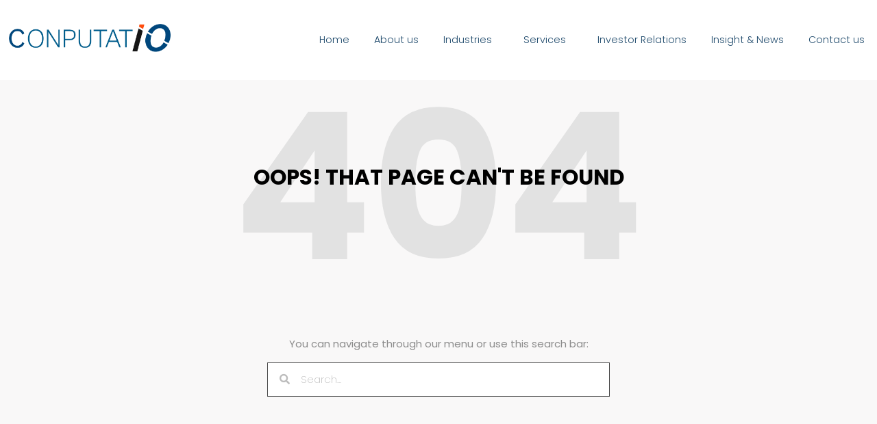

--- FILE ---
content_type: text/html; charset=UTF-8
request_url: https://conputatio.com/100-free-slot-https-lord-of-the-ocean-slot-com-all-slots-machines-having-free-revolves/
body_size: 12734
content:
<!doctype html>
<html lang="pt-BR">
<head>
	<meta charset="UTF-8">
	<meta name="viewport" content="width=device-width, initial-scale=1">
	<link rel="profile" href="https://gmpg.org/xfn/11">
	<title>100 % free Slot https://lord-of-the-ocean-slot.com/all-slots/ machines Having Free Revolves &#8211; Conputatio</title>
<meta name='robots' content='max-image-preview:large' />
<link rel="alternate" type="application/rss+xml" title="Feed para Conputatio &raquo;" href="https://conputatio.com/feed/" />
<link rel="alternate" type="application/rss+xml" title="Feed de comentários para Conputatio &raquo;" href="https://conputatio.com/comments/feed/" />
<link rel="alternate" type="application/rss+xml" title="Feed de comentários para Conputatio &raquo; 100 % free Slot https://lord-of-the-ocean-slot.com/all-slots/ machines Having Free Revolves" href="https://conputatio.com/100-free-slot-https-lord-of-the-ocean-slot-com-all-slots-machines-having-free-revolves/feed/" />
<link rel="alternate" title="oEmbed (JSON)" type="application/json+oembed" href="https://conputatio.com/wp-json/oembed/1.0/embed?url=https%3A%2F%2Fconputatio.com%2F100-free-slot-https-lord-of-the-ocean-slot-com-all-slots-machines-having-free-revolves%2F" />
<link rel="alternate" title="oEmbed (XML)" type="text/xml+oembed" href="https://conputatio.com/wp-json/oembed/1.0/embed?url=https%3A%2F%2Fconputatio.com%2F100-free-slot-https-lord-of-the-ocean-slot-com-all-slots-machines-having-free-revolves%2F&#038;format=xml" />
<style id='wp-img-auto-sizes-contain-inline-css'>
img:is([sizes=auto i],[sizes^="auto," i]){contain-intrinsic-size:3000px 1500px}
/*# sourceURL=wp-img-auto-sizes-contain-inline-css */
</style>
<style id='wp-emoji-styles-inline-css'>

	img.wp-smiley, img.emoji {
		display: inline !important;
		border: none !important;
		box-shadow: none !important;
		height: 1em !important;
		width: 1em !important;
		margin: 0 0.07em !important;
		vertical-align: -0.1em !important;
		background: none !important;
		padding: 0 !important;
	}
/*# sourceURL=wp-emoji-styles-inline-css */
</style>
<link rel='stylesheet' id='wp-block-library-css' href='https://conputatio.com/wp-includes/css/dist/block-library/style.min.css?ver=6.9' media='all' />
<style id='global-styles-inline-css'>
:root{--wp--preset--aspect-ratio--square: 1;--wp--preset--aspect-ratio--4-3: 4/3;--wp--preset--aspect-ratio--3-4: 3/4;--wp--preset--aspect-ratio--3-2: 3/2;--wp--preset--aspect-ratio--2-3: 2/3;--wp--preset--aspect-ratio--16-9: 16/9;--wp--preset--aspect-ratio--9-16: 9/16;--wp--preset--color--black: #000000;--wp--preset--color--cyan-bluish-gray: #abb8c3;--wp--preset--color--white: #ffffff;--wp--preset--color--pale-pink: #f78da7;--wp--preset--color--vivid-red: #cf2e2e;--wp--preset--color--luminous-vivid-orange: #ff6900;--wp--preset--color--luminous-vivid-amber: #fcb900;--wp--preset--color--light-green-cyan: #7bdcb5;--wp--preset--color--vivid-green-cyan: #00d084;--wp--preset--color--pale-cyan-blue: #8ed1fc;--wp--preset--color--vivid-cyan-blue: #0693e3;--wp--preset--color--vivid-purple: #9b51e0;--wp--preset--gradient--vivid-cyan-blue-to-vivid-purple: linear-gradient(135deg,rgb(6,147,227) 0%,rgb(155,81,224) 100%);--wp--preset--gradient--light-green-cyan-to-vivid-green-cyan: linear-gradient(135deg,rgb(122,220,180) 0%,rgb(0,208,130) 100%);--wp--preset--gradient--luminous-vivid-amber-to-luminous-vivid-orange: linear-gradient(135deg,rgb(252,185,0) 0%,rgb(255,105,0) 100%);--wp--preset--gradient--luminous-vivid-orange-to-vivid-red: linear-gradient(135deg,rgb(255,105,0) 0%,rgb(207,46,46) 100%);--wp--preset--gradient--very-light-gray-to-cyan-bluish-gray: linear-gradient(135deg,rgb(238,238,238) 0%,rgb(169,184,195) 100%);--wp--preset--gradient--cool-to-warm-spectrum: linear-gradient(135deg,rgb(74,234,220) 0%,rgb(151,120,209) 20%,rgb(207,42,186) 40%,rgb(238,44,130) 60%,rgb(251,105,98) 80%,rgb(254,248,76) 100%);--wp--preset--gradient--blush-light-purple: linear-gradient(135deg,rgb(255,206,236) 0%,rgb(152,150,240) 100%);--wp--preset--gradient--blush-bordeaux: linear-gradient(135deg,rgb(254,205,165) 0%,rgb(254,45,45) 50%,rgb(107,0,62) 100%);--wp--preset--gradient--luminous-dusk: linear-gradient(135deg,rgb(255,203,112) 0%,rgb(199,81,192) 50%,rgb(65,88,208) 100%);--wp--preset--gradient--pale-ocean: linear-gradient(135deg,rgb(255,245,203) 0%,rgb(182,227,212) 50%,rgb(51,167,181) 100%);--wp--preset--gradient--electric-grass: linear-gradient(135deg,rgb(202,248,128) 0%,rgb(113,206,126) 100%);--wp--preset--gradient--midnight: linear-gradient(135deg,rgb(2,3,129) 0%,rgb(40,116,252) 100%);--wp--preset--font-size--small: 13px;--wp--preset--font-size--medium: 20px;--wp--preset--font-size--large: 36px;--wp--preset--font-size--x-large: 42px;--wp--preset--spacing--20: 0.44rem;--wp--preset--spacing--30: 0.67rem;--wp--preset--spacing--40: 1rem;--wp--preset--spacing--50: 1.5rem;--wp--preset--spacing--60: 2.25rem;--wp--preset--spacing--70: 3.38rem;--wp--preset--spacing--80: 5.06rem;--wp--preset--shadow--natural: 6px 6px 9px rgba(0, 0, 0, 0.2);--wp--preset--shadow--deep: 12px 12px 50px rgba(0, 0, 0, 0.4);--wp--preset--shadow--sharp: 6px 6px 0px rgba(0, 0, 0, 0.2);--wp--preset--shadow--outlined: 6px 6px 0px -3px rgb(255, 255, 255), 6px 6px rgb(0, 0, 0);--wp--preset--shadow--crisp: 6px 6px 0px rgb(0, 0, 0);}:where(.is-layout-flex){gap: 0.5em;}:where(.is-layout-grid){gap: 0.5em;}body .is-layout-flex{display: flex;}.is-layout-flex{flex-wrap: wrap;align-items: center;}.is-layout-flex > :is(*, div){margin: 0;}body .is-layout-grid{display: grid;}.is-layout-grid > :is(*, div){margin: 0;}:where(.wp-block-columns.is-layout-flex){gap: 2em;}:where(.wp-block-columns.is-layout-grid){gap: 2em;}:where(.wp-block-post-template.is-layout-flex){gap: 1.25em;}:where(.wp-block-post-template.is-layout-grid){gap: 1.25em;}.has-black-color{color: var(--wp--preset--color--black) !important;}.has-cyan-bluish-gray-color{color: var(--wp--preset--color--cyan-bluish-gray) !important;}.has-white-color{color: var(--wp--preset--color--white) !important;}.has-pale-pink-color{color: var(--wp--preset--color--pale-pink) !important;}.has-vivid-red-color{color: var(--wp--preset--color--vivid-red) !important;}.has-luminous-vivid-orange-color{color: var(--wp--preset--color--luminous-vivid-orange) !important;}.has-luminous-vivid-amber-color{color: var(--wp--preset--color--luminous-vivid-amber) !important;}.has-light-green-cyan-color{color: var(--wp--preset--color--light-green-cyan) !important;}.has-vivid-green-cyan-color{color: var(--wp--preset--color--vivid-green-cyan) !important;}.has-pale-cyan-blue-color{color: var(--wp--preset--color--pale-cyan-blue) !important;}.has-vivid-cyan-blue-color{color: var(--wp--preset--color--vivid-cyan-blue) !important;}.has-vivid-purple-color{color: var(--wp--preset--color--vivid-purple) !important;}.has-black-background-color{background-color: var(--wp--preset--color--black) !important;}.has-cyan-bluish-gray-background-color{background-color: var(--wp--preset--color--cyan-bluish-gray) !important;}.has-white-background-color{background-color: var(--wp--preset--color--white) !important;}.has-pale-pink-background-color{background-color: var(--wp--preset--color--pale-pink) !important;}.has-vivid-red-background-color{background-color: var(--wp--preset--color--vivid-red) !important;}.has-luminous-vivid-orange-background-color{background-color: var(--wp--preset--color--luminous-vivid-orange) !important;}.has-luminous-vivid-amber-background-color{background-color: var(--wp--preset--color--luminous-vivid-amber) !important;}.has-light-green-cyan-background-color{background-color: var(--wp--preset--color--light-green-cyan) !important;}.has-vivid-green-cyan-background-color{background-color: var(--wp--preset--color--vivid-green-cyan) !important;}.has-pale-cyan-blue-background-color{background-color: var(--wp--preset--color--pale-cyan-blue) !important;}.has-vivid-cyan-blue-background-color{background-color: var(--wp--preset--color--vivid-cyan-blue) !important;}.has-vivid-purple-background-color{background-color: var(--wp--preset--color--vivid-purple) !important;}.has-black-border-color{border-color: var(--wp--preset--color--black) !important;}.has-cyan-bluish-gray-border-color{border-color: var(--wp--preset--color--cyan-bluish-gray) !important;}.has-white-border-color{border-color: var(--wp--preset--color--white) !important;}.has-pale-pink-border-color{border-color: var(--wp--preset--color--pale-pink) !important;}.has-vivid-red-border-color{border-color: var(--wp--preset--color--vivid-red) !important;}.has-luminous-vivid-orange-border-color{border-color: var(--wp--preset--color--luminous-vivid-orange) !important;}.has-luminous-vivid-amber-border-color{border-color: var(--wp--preset--color--luminous-vivid-amber) !important;}.has-light-green-cyan-border-color{border-color: var(--wp--preset--color--light-green-cyan) !important;}.has-vivid-green-cyan-border-color{border-color: var(--wp--preset--color--vivid-green-cyan) !important;}.has-pale-cyan-blue-border-color{border-color: var(--wp--preset--color--pale-cyan-blue) !important;}.has-vivid-cyan-blue-border-color{border-color: var(--wp--preset--color--vivid-cyan-blue) !important;}.has-vivid-purple-border-color{border-color: var(--wp--preset--color--vivid-purple) !important;}.has-vivid-cyan-blue-to-vivid-purple-gradient-background{background: var(--wp--preset--gradient--vivid-cyan-blue-to-vivid-purple) !important;}.has-light-green-cyan-to-vivid-green-cyan-gradient-background{background: var(--wp--preset--gradient--light-green-cyan-to-vivid-green-cyan) !important;}.has-luminous-vivid-amber-to-luminous-vivid-orange-gradient-background{background: var(--wp--preset--gradient--luminous-vivid-amber-to-luminous-vivid-orange) !important;}.has-luminous-vivid-orange-to-vivid-red-gradient-background{background: var(--wp--preset--gradient--luminous-vivid-orange-to-vivid-red) !important;}.has-very-light-gray-to-cyan-bluish-gray-gradient-background{background: var(--wp--preset--gradient--very-light-gray-to-cyan-bluish-gray) !important;}.has-cool-to-warm-spectrum-gradient-background{background: var(--wp--preset--gradient--cool-to-warm-spectrum) !important;}.has-blush-light-purple-gradient-background{background: var(--wp--preset--gradient--blush-light-purple) !important;}.has-blush-bordeaux-gradient-background{background: var(--wp--preset--gradient--blush-bordeaux) !important;}.has-luminous-dusk-gradient-background{background: var(--wp--preset--gradient--luminous-dusk) !important;}.has-pale-ocean-gradient-background{background: var(--wp--preset--gradient--pale-ocean) !important;}.has-electric-grass-gradient-background{background: var(--wp--preset--gradient--electric-grass) !important;}.has-midnight-gradient-background{background: var(--wp--preset--gradient--midnight) !important;}.has-small-font-size{font-size: var(--wp--preset--font-size--small) !important;}.has-medium-font-size{font-size: var(--wp--preset--font-size--medium) !important;}.has-large-font-size{font-size: var(--wp--preset--font-size--large) !important;}.has-x-large-font-size{font-size: var(--wp--preset--font-size--x-large) !important;}
/*# sourceURL=global-styles-inline-css */
</style>

<style id='classic-theme-styles-inline-css'>
/*! This file is auto-generated */
.wp-block-button__link{color:#fff;background-color:#32373c;border-radius:9999px;box-shadow:none;text-decoration:none;padding:calc(.667em + 2px) calc(1.333em + 2px);font-size:1.125em}.wp-block-file__button{background:#32373c;color:#fff;text-decoration:none}
/*# sourceURL=/wp-includes/css/classic-themes.min.css */
</style>
<link rel='stylesheet' id='hello-elementor-css' href='https://conputatio.com/wp-content/themes/hello-elementor/style.min.css?ver=3.1.0' media='all' />
<link rel='stylesheet' id='hello-elementor-theme-style-css' href='https://conputatio.com/wp-content/themes/hello-elementor/theme.min.css?ver=3.1.0' media='all' />
<link rel='stylesheet' id='hello-elementor-header-footer-css' href='https://conputatio.com/wp-content/themes/hello-elementor/header-footer.min.css?ver=3.1.0' media='all' />
<link rel='stylesheet' id='elementor-icons-css' href='https://conputatio.com/wp-content/plugins/elementor/assets/lib/eicons/css/elementor-icons.min.css?ver=5.30.0' media='all' />
<link rel='stylesheet' id='elementor-frontend-css' href='https://conputatio.com/wp-content/plugins/elementor/assets/css/frontend.min.css?ver=3.22.3' media='all' />
<link rel='stylesheet' id='swiper-css' href='https://conputatio.com/wp-content/plugins/elementor/assets/lib/swiper/v8/css/swiper.min.css?ver=8.4.5' media='all' />
<link rel='stylesheet' id='elementor-post-27-css' href='https://conputatio.com/wp-content/uploads/elementor/css/post-27.css?ver=1719942804' media='all' />
<link rel='stylesheet' id='elementor-pro-css' href='https://conputatio.com/wp-content/plugins/elementor-pro/assets/css/frontend.min.css?ver=3.5.0' media='all' />
<link rel='stylesheet' id='elementor-global-css' href='https://conputatio.com/wp-content/uploads/elementor/css/global.css?ver=1719942804' media='all' />
<link rel='stylesheet' id='elementor-post-408-css' href='https://conputatio.com/wp-content/uploads/elementor/css/post-408.css?ver=1719942804' media='all' />
<link rel='stylesheet' id='elementor-post-36-css' href='https://conputatio.com/wp-content/uploads/elementor/css/post-36.css?ver=1719942804' media='all' />
<link rel='stylesheet' id='elementor-post-496-css' href='https://conputatio.com/wp-content/uploads/elementor/css/post-496.css?ver=1719942804' media='all' />
<link rel='stylesheet' id='google-fonts-1-css' href='https://fonts.googleapis.com/css?family=Poppins%3A100%2C100italic%2C200%2C200italic%2C300%2C300italic%2C400%2C400italic%2C500%2C500italic%2C600%2C600italic%2C700%2C700italic%2C800%2C800italic%2C900%2C900italic&#038;display=auto&#038;ver=6.9' media='all' />
<link rel='stylesheet' id='elementor-icons-shared-0-css' href='https://conputatio.com/wp-content/plugins/elementor/assets/lib/font-awesome/css/fontawesome.min.css?ver=5.15.3' media='all' />
<link rel='stylesheet' id='elementor-icons-fa-solid-css' href='https://conputatio.com/wp-content/plugins/elementor/assets/lib/font-awesome/css/solid.min.css?ver=5.15.3' media='all' />
<link rel='stylesheet' id='elementor-icons-fa-regular-css' href='https://conputatio.com/wp-content/plugins/elementor/assets/lib/font-awesome/css/regular.min.css?ver=5.15.3' media='all' />
<link rel="preconnect" href="https://fonts.gstatic.com/" crossorigin><link rel="https://api.w.org/" href="https://conputatio.com/wp-json/" /><link rel="alternate" title="JSON" type="application/json" href="https://conputatio.com/wp-json/wp/v2/posts/4414" /><link rel="EditURI" type="application/rsd+xml" title="RSD" href="https://conputatio.com/xmlrpc.php?rsd" />
<meta name="generator" content="WordPress 6.9" />
<link rel="canonical" href="https://conputatio.com/100-free-slot-https-lord-of-the-ocean-slot-com-all-slots-machines-having-free-revolves/" />
<link rel='shortlink' href='https://conputatio.com/?p=4414' />
<meta name="generator" content="Elementor 3.22.3; features: e_optimized_assets_loading, additional_custom_breakpoints; settings: css_print_method-external, google_font-enabled, font_display-auto">
</head>
<body class="wp-singular post-template-default single single-post postid-4414 single-format-standard wp-theme-hello-elementor elementor-default elementor-kit-27 elementor-page-496">


<a class="skip-link screen-reader-text" href="#content">Ir para o conteúdo</a>

		<div data-elementor-type="header" data-elementor-id="408" class="elementor elementor-408 elementor-location-header">
		<div class="elementor-section-wrap">
					<section class="elementor-section elementor-top-section elementor-element elementor-element-98a8e3d elementor-section-full_width elementor-section-height-default elementor-section-height-default" data-id="98a8e3d" data-element_type="section" data-settings="{&quot;background_background&quot;:&quot;classic&quot;,&quot;sticky&quot;:&quot;top&quot;,&quot;sticky_on&quot;:[&quot;desktop&quot;,&quot;tablet&quot;,&quot;mobile&quot;],&quot;sticky_offset&quot;:0,&quot;sticky_effects_offset&quot;:0}">
						<div class="elementor-container elementor-column-gap-no">
					<div class="elementor-column elementor-col-100 elementor-top-column elementor-element elementor-element-84b2b32" data-id="84b2b32" data-element_type="column">
			<div class="elementor-widget-wrap elementor-element-populated">
						<section class="elementor-section elementor-inner-section elementor-element elementor-element-202fb47 elementor-section-boxed elementor-section-height-default elementor-section-height-default" data-id="202fb47" data-element_type="section">
						<div class="elementor-container elementor-column-gap-default">
					<div class="elementor-column elementor-col-50 elementor-inner-column elementor-element elementor-element-85e7d04" data-id="85e7d04" data-element_type="column">
			<div class="elementor-widget-wrap elementor-element-populated">
						<div class="elementor-element elementor-element-d95e9cf elementor-widget elementor-widget-image" data-id="d95e9cf" data-element_type="widget" data-widget_type="image.default">
				<div class="elementor-widget-container">
													<img fetchpriority="high" width="1616" height="278" src="https://conputatio.com/wp-content/uploads/2021/03/logo_conputatio.png" class="attachment-full size-full wp-image-33" alt="" />													</div>
				</div>
					</div>
		</div>
				<div class="elementor-column elementor-col-50 elementor-inner-column elementor-element elementor-element-7701ea5" data-id="7701ea5" data-element_type="column">
			<div class="elementor-widget-wrap elementor-element-populated">
						<div class="elementor-element elementor-element-04ff195 elementor-nav-menu__align-right elementor-nav-menu--dropdown-tablet elementor-nav-menu__text-align-aside elementor-nav-menu--toggle elementor-nav-menu--burger elementor-widget elementor-widget-nav-menu" data-id="04ff195" data-element_type="widget" data-settings="{&quot;submenu_icon&quot;:{&quot;value&quot;:&quot;&lt;i class=\&quot;\&quot;&gt;&lt;\/i&gt;&quot;,&quot;library&quot;:&quot;&quot;},&quot;layout&quot;:&quot;horizontal&quot;,&quot;toggle&quot;:&quot;burger&quot;}" data-widget_type="nav-menu.default">
				<div class="elementor-widget-container">
						<nav migration_allowed="1" migrated="0" role="navigation" class="elementor-nav-menu--main elementor-nav-menu__container elementor-nav-menu--layout-horizontal e--pointer-underline e--animation-grow">
				<ul id="menu-1-04ff195" class="elementor-nav-menu"><li class="menu-item menu-item-type-post_type menu-item-object-page menu-item-home menu-item-21"><a href="https://conputatio.com/" class="elementor-item">Home</a></li>
<li class="menu-item menu-item-type-post_type menu-item-object-page menu-item-26"><a href="https://conputatio.com/about-us/" class="elementor-item">About us</a></li>
<li class="menu-item menu-item-type-custom menu-item-object-custom menu-item-has-children menu-item-712"><a href="#" class="elementor-item elementor-item-anchor">Industries</a>
<ul class="sub-menu elementor-nav-menu--dropdown">
	<li class="menu-item menu-item-type-post_type menu-item-object-page menu-item-116"><a href="https://conputatio.com/aerospace-defense/" class="elementor-sub-item">Aerospace &#038; defense</a></li>
	<li class="menu-item menu-item-type-post_type menu-item-object-page menu-item-117"><a href="https://conputatio.com/automotive/" class="elementor-sub-item">Automotive</a></li>
	<li class="menu-item menu-item-type-post_type menu-item-object-page menu-item-118"><a href="https://conputatio.com/banking-capital-markets/" class="elementor-sub-item">Banking &#038; Capital Markets</a></li>
	<li class="menu-item menu-item-type-post_type menu-item-object-page menu-item-119"><a href="https://conputatio.com/chemicals/" class="elementor-sub-item">Chemicals</a></li>
	<li class="menu-item menu-item-type-post_type menu-item-object-page menu-item-120"><a href="https://conputatio.com/consumer-products/" class="elementor-sub-item">Consumer Products</a></li>
	<li class="menu-item menu-item-type-post_type menu-item-object-page menu-item-121"><a href="https://conputatio.com/distribution/" class="elementor-sub-item">Distribution</a></li>
	<li class="menu-item menu-item-type-post_type menu-item-object-page menu-item-122"><a href="https://conputatio.com/education/" class="elementor-sub-item">Education</a></li>
	<li class="menu-item menu-item-type-post_type menu-item-object-page menu-item-123"><a href="https://conputatio.com/eletronic-high-tech/" class="elementor-sub-item">Eletronic &#038; High-tech</a></li>
	<li class="menu-item menu-item-type-post_type menu-item-object-page menu-item-124"><a href="https://conputatio.com/government-public-sector/" class="elementor-sub-item">Government &#038; Public Sector</a></li>
	<li class="menu-item menu-item-type-post_type menu-item-object-page menu-item-125"><a href="https://conputatio.com/healthcare-life-science/" class="elementor-sub-item">Healthcare &#038; Life Science</a></li>
	<li class="menu-item menu-item-type-post_type menu-item-object-page menu-item-126"><a href="https://conputatio.com/insurance/" class="elementor-sub-item">Insurance</a></li>
	<li class="menu-item menu-item-type-post_type menu-item-object-page menu-item-127"><a href="https://conputatio.com/logistic-transport/" class="elementor-sub-item">Logistic &#038; Transport</a></li>
	<li class="menu-item menu-item-type-post_type menu-item-object-page menu-item-128"><a href="https://conputatio.com/manufacturing-industrial-products/" class="elementor-sub-item">Manufacturing &#038; Industrial Products</a></li>
	<li class="menu-item menu-item-type-post_type menu-item-object-page menu-item-129"><a href="https://conputatio.com/media-entertainment/" class="elementor-sub-item">Media &#038; Entertainment</a></li>
	<li class="menu-item menu-item-type-post_type menu-item-object-page menu-item-130"><a href="https://conputatio.com/natural-resources/" class="elementor-sub-item">Natural Resources</a></li>
	<li class="menu-item menu-item-type-post_type menu-item-object-page menu-item-131"><a href="https://conputatio.com/retail/" class="elementor-sub-item">Retail</a></li>
	<li class="menu-item menu-item-type-post_type menu-item-object-page menu-item-132"><a href="https://conputatio.com/telecoms/" class="elementor-sub-item">Telecoms</a></li>
	<li class="menu-item menu-item-type-post_type menu-item-object-page menu-item-133"><a href="https://conputatio.com/travel-hospital/" class="elementor-sub-item">Travel &#038; Hospitality</a></li>
	<li class="menu-item menu-item-type-post_type menu-item-object-page menu-item-134"><a href="https://conputatio.com/utilities/" class="elementor-sub-item">Utilities</a></li>
</ul>
</li>
<li class="menu-item menu-item-type-custom menu-item-object-custom menu-item-has-children menu-item-713"><a href="#" class="elementor-item elementor-item-anchor">Services</a>
<ul class="sub-menu elementor-nav-menu--dropdown">
	<li class="menu-item menu-item-type-post_type menu-item-object-page menu-item-107"><a href="https://conputatio.com/applied-innovation/" class="elementor-sub-item">Applied Innovation</a></li>
	<li class="menu-item menu-item-type-post_type menu-item-object-page menu-item-108"><a href="https://conputatio.com/artificial-intelligence/" class="elementor-sub-item">Artificial Intelligence</a></li>
	<li class="menu-item menu-item-type-post_type menu-item-object-page menu-item-109"><a href="https://conputatio.com/business-operation/" class="elementor-sub-item">Business Operation</a></li>
	<li class="menu-item menu-item-type-post_type menu-item-object-page menu-item-110"><a href="https://conputatio.com/cloud-services/" class="elementor-sub-item">Cloud Services</a></li>
	<li class="menu-item menu-item-type-post_type menu-item-object-page menu-item-111"><a href="https://conputatio.com/cybersecurity/" class="elementor-sub-item">Cybersecurity</a></li>
	<li class="menu-item menu-item-type-post_type menu-item-object-page menu-item-112"><a href="https://conputatio.com/digital-service/" class="elementor-sub-item">Digital Service</a></li>
	<li class="menu-item menu-item-type-post_type menu-item-object-page menu-item-114"><a href="https://conputatio.com/technology-solutions/" class="elementor-sub-item">Technology Solutions</a></li>
	<li class="menu-item menu-item-type-post_type menu-item-object-page menu-item-115"><a href="https://conputatio.com/transformation-innovation/" class="elementor-sub-item">Transformation &#038; Innovation</a></li>
</ul>
</li>
<li class="menu-item menu-item-type-post_type menu-item-object-page menu-item-746"><a href="https://conputatio.com/investor-relations/" class="elementor-item">Investor Relations</a></li>
<li class="menu-item menu-item-type-post_type menu-item-object-page menu-item-23"><a href="https://conputatio.com/insight-news/" class="elementor-item">Insight &#038; News</a></li>
<li class="menu-item menu-item-type-post_type menu-item-object-page menu-item-22"><a href="https://conputatio.com/contact-us/" class="elementor-item">Contact us</a></li>
</ul>			</nav>
					<div class="elementor-menu-toggle" role="button" tabindex="0" aria-label="Menu Toggle" aria-expanded="false">
			<i aria-hidden="true" role="presentation" class="eicon-menu-bar"></i>			<span class="elementor-screen-only">Menu</span>
		</div>
			<nav class="elementor-nav-menu--dropdown elementor-nav-menu__container" role="navigation" aria-hidden="true">
				<ul id="menu-2-04ff195" class="elementor-nav-menu"><li class="menu-item menu-item-type-post_type menu-item-object-page menu-item-home menu-item-21"><a href="https://conputatio.com/" class="elementor-item" tabindex="-1">Home</a></li>
<li class="menu-item menu-item-type-post_type menu-item-object-page menu-item-26"><a href="https://conputatio.com/about-us/" class="elementor-item" tabindex="-1">About us</a></li>
<li class="menu-item menu-item-type-custom menu-item-object-custom menu-item-has-children menu-item-712"><a href="#" class="elementor-item elementor-item-anchor" tabindex="-1">Industries</a>
<ul class="sub-menu elementor-nav-menu--dropdown">
	<li class="menu-item menu-item-type-post_type menu-item-object-page menu-item-116"><a href="https://conputatio.com/aerospace-defense/" class="elementor-sub-item" tabindex="-1">Aerospace &#038; defense</a></li>
	<li class="menu-item menu-item-type-post_type menu-item-object-page menu-item-117"><a href="https://conputatio.com/automotive/" class="elementor-sub-item" tabindex="-1">Automotive</a></li>
	<li class="menu-item menu-item-type-post_type menu-item-object-page menu-item-118"><a href="https://conputatio.com/banking-capital-markets/" class="elementor-sub-item" tabindex="-1">Banking &#038; Capital Markets</a></li>
	<li class="menu-item menu-item-type-post_type menu-item-object-page menu-item-119"><a href="https://conputatio.com/chemicals/" class="elementor-sub-item" tabindex="-1">Chemicals</a></li>
	<li class="menu-item menu-item-type-post_type menu-item-object-page menu-item-120"><a href="https://conputatio.com/consumer-products/" class="elementor-sub-item" tabindex="-1">Consumer Products</a></li>
	<li class="menu-item menu-item-type-post_type menu-item-object-page menu-item-121"><a href="https://conputatio.com/distribution/" class="elementor-sub-item" tabindex="-1">Distribution</a></li>
	<li class="menu-item menu-item-type-post_type menu-item-object-page menu-item-122"><a href="https://conputatio.com/education/" class="elementor-sub-item" tabindex="-1">Education</a></li>
	<li class="menu-item menu-item-type-post_type menu-item-object-page menu-item-123"><a href="https://conputatio.com/eletronic-high-tech/" class="elementor-sub-item" tabindex="-1">Eletronic &#038; High-tech</a></li>
	<li class="menu-item menu-item-type-post_type menu-item-object-page menu-item-124"><a href="https://conputatio.com/government-public-sector/" class="elementor-sub-item" tabindex="-1">Government &#038; Public Sector</a></li>
	<li class="menu-item menu-item-type-post_type menu-item-object-page menu-item-125"><a href="https://conputatio.com/healthcare-life-science/" class="elementor-sub-item" tabindex="-1">Healthcare &#038; Life Science</a></li>
	<li class="menu-item menu-item-type-post_type menu-item-object-page menu-item-126"><a href="https://conputatio.com/insurance/" class="elementor-sub-item" tabindex="-1">Insurance</a></li>
	<li class="menu-item menu-item-type-post_type menu-item-object-page menu-item-127"><a href="https://conputatio.com/logistic-transport/" class="elementor-sub-item" tabindex="-1">Logistic &#038; Transport</a></li>
	<li class="menu-item menu-item-type-post_type menu-item-object-page menu-item-128"><a href="https://conputatio.com/manufacturing-industrial-products/" class="elementor-sub-item" tabindex="-1">Manufacturing &#038; Industrial Products</a></li>
	<li class="menu-item menu-item-type-post_type menu-item-object-page menu-item-129"><a href="https://conputatio.com/media-entertainment/" class="elementor-sub-item" tabindex="-1">Media &#038; Entertainment</a></li>
	<li class="menu-item menu-item-type-post_type menu-item-object-page menu-item-130"><a href="https://conputatio.com/natural-resources/" class="elementor-sub-item" tabindex="-1">Natural Resources</a></li>
	<li class="menu-item menu-item-type-post_type menu-item-object-page menu-item-131"><a href="https://conputatio.com/retail/" class="elementor-sub-item" tabindex="-1">Retail</a></li>
	<li class="menu-item menu-item-type-post_type menu-item-object-page menu-item-132"><a href="https://conputatio.com/telecoms/" class="elementor-sub-item" tabindex="-1">Telecoms</a></li>
	<li class="menu-item menu-item-type-post_type menu-item-object-page menu-item-133"><a href="https://conputatio.com/travel-hospital/" class="elementor-sub-item" tabindex="-1">Travel &#038; Hospitality</a></li>
	<li class="menu-item menu-item-type-post_type menu-item-object-page menu-item-134"><a href="https://conputatio.com/utilities/" class="elementor-sub-item" tabindex="-1">Utilities</a></li>
</ul>
</li>
<li class="menu-item menu-item-type-custom menu-item-object-custom menu-item-has-children menu-item-713"><a href="#" class="elementor-item elementor-item-anchor" tabindex="-1">Services</a>
<ul class="sub-menu elementor-nav-menu--dropdown">
	<li class="menu-item menu-item-type-post_type menu-item-object-page menu-item-107"><a href="https://conputatio.com/applied-innovation/" class="elementor-sub-item" tabindex="-1">Applied Innovation</a></li>
	<li class="menu-item menu-item-type-post_type menu-item-object-page menu-item-108"><a href="https://conputatio.com/artificial-intelligence/" class="elementor-sub-item" tabindex="-1">Artificial Intelligence</a></li>
	<li class="menu-item menu-item-type-post_type menu-item-object-page menu-item-109"><a href="https://conputatio.com/business-operation/" class="elementor-sub-item" tabindex="-1">Business Operation</a></li>
	<li class="menu-item menu-item-type-post_type menu-item-object-page menu-item-110"><a href="https://conputatio.com/cloud-services/" class="elementor-sub-item" tabindex="-1">Cloud Services</a></li>
	<li class="menu-item menu-item-type-post_type menu-item-object-page menu-item-111"><a href="https://conputatio.com/cybersecurity/" class="elementor-sub-item" tabindex="-1">Cybersecurity</a></li>
	<li class="menu-item menu-item-type-post_type menu-item-object-page menu-item-112"><a href="https://conputatio.com/digital-service/" class="elementor-sub-item" tabindex="-1">Digital Service</a></li>
	<li class="menu-item menu-item-type-post_type menu-item-object-page menu-item-114"><a href="https://conputatio.com/technology-solutions/" class="elementor-sub-item" tabindex="-1">Technology Solutions</a></li>
	<li class="menu-item menu-item-type-post_type menu-item-object-page menu-item-115"><a href="https://conputatio.com/transformation-innovation/" class="elementor-sub-item" tabindex="-1">Transformation &#038; Innovation</a></li>
</ul>
</li>
<li class="menu-item menu-item-type-post_type menu-item-object-page menu-item-746"><a href="https://conputatio.com/investor-relations/" class="elementor-item" tabindex="-1">Investor Relations</a></li>
<li class="menu-item menu-item-type-post_type menu-item-object-page menu-item-23"><a href="https://conputatio.com/insight-news/" class="elementor-item" tabindex="-1">Insight &#038; News</a></li>
<li class="menu-item menu-item-type-post_type menu-item-object-page menu-item-22"><a href="https://conputatio.com/contact-us/" class="elementor-item" tabindex="-1">Contact us</a></li>
</ul>			</nav>
				</div>
				</div>
					</div>
		</div>
					</div>
		</section>
					</div>
		</div>
					</div>
		</section>
				</div>
		</div>
				<div data-elementor-type="error-404" data-elementor-id="496" class="elementor elementor-496 elementor-location-single post-4414 post type-post status-publish format-standard hentry category-sem-categoria">
		<div class="elementor-section-wrap">
					<section class="elementor-section elementor-top-section elementor-element elementor-element-86292b5 elementor-section-content-middle elementor-section-height-min-height elementor-section-boxed elementor-section-height-default elementor-section-items-middle" data-id="86292b5" data-element_type="section" data-settings="{&quot;background_background&quot;:&quot;classic&quot;}">
						<div class="elementor-container elementor-column-gap-default">
					<div class="elementor-column elementor-col-100 elementor-top-column elementor-element elementor-element-6eab5c8" data-id="6eab5c8" data-element_type="column">
			<div class="elementor-widget-wrap elementor-element-populated">
						<div class="elementor-element elementor-element-376c69e5 elementor-widget elementor-widget-heading" data-id="376c69e5" data-element_type="widget" data-widget_type="heading.default">
				<div class="elementor-widget-container">
			<p class="elementor-heading-title elementor-size-default">404</p>		</div>
				</div>
				<div class="elementor-element elementor-element-684be883 elementor-widget elementor-widget-heading" data-id="684be883" data-element_type="widget" data-widget_type="heading.default">
				<div class="elementor-widget-container">
			<h3 class="elementor-heading-title elementor-size-default">Oops! That page can't be found</h3>		</div>
				</div>
				<div class="elementor-element elementor-element-1691ec17 elementor-widget elementor-widget-heading" data-id="1691ec17" data-element_type="widget" data-widget_type="heading.default">
				<div class="elementor-widget-container">
			<p class="elementor-heading-title elementor-size-default">You can navigate through our menu or use this search bar:</p>		</div>
				</div>
				<div class="elementor-element elementor-element-48750782 elementor-search-form--skin-minimal elementor-widget elementor-widget-search-form" data-id="48750782" data-element_type="widget" data-settings="{&quot;skin&quot;:&quot;minimal&quot;}" data-widget_type="search-form.default">
				<div class="elementor-widget-container">
					<form class="elementor-search-form" role="search" action="https://conputatio.com" method="get">
									<div class="elementor-search-form__container">
									<div class="elementor-search-form__icon">
						<i aria-hidden="true" class="fas fa-search"></i>						<span class="elementor-screen-only">Search</span>
					</div>
								<input placeholder="Search..." class="elementor-search-form__input" type="search" name="s" title="Search" value="">
															</div>
		</form>
				</div>
				</div>
					</div>
		</div>
					</div>
		</section>
				</div>
		</div>
				<div data-elementor-type="footer" data-elementor-id="36" class="elementor elementor-36 elementor-location-footer">
		<div class="elementor-section-wrap">
					<section class="elementor-section elementor-top-section elementor-element elementor-element-4b935c5 elementor-section-full_width elementor-section-height-default elementor-section-height-default" data-id="4b935c5" data-element_type="section" data-settings="{&quot;background_background&quot;:&quot;classic&quot;}">
						<div class="elementor-container elementor-column-gap-no">
					<div class="elementor-column elementor-col-100 elementor-top-column elementor-element elementor-element-2e585e0" data-id="2e585e0" data-element_type="column">
			<div class="elementor-widget-wrap elementor-element-populated">
						<section class="elementor-section elementor-inner-section elementor-element elementor-element-6ebc297 elementor-section-boxed elementor-section-height-default elementor-section-height-default" data-id="6ebc297" data-element_type="section">
						<div class="elementor-container elementor-column-gap-default">
					<div class="elementor-column elementor-col-33 elementor-inner-column elementor-element elementor-element-32d72ba" data-id="32d72ba" data-element_type="column" data-settings="{&quot;background_background&quot;:&quot;classic&quot;}">
			<div class="elementor-widget-wrap elementor-element-populated">
						<div class="elementor-element elementor-element-434ebab elementor-widget elementor-widget-heading" data-id="434ebab" data-element_type="widget" data-widget_type="heading.default">
				<div class="elementor-widget-container">
			<h2 class="elementor-heading-title elementor-size-default">About us</h2>		</div>
				</div>
				<div class="elementor-element elementor-element-f726fc5 elementor-widget elementor-widget-text-editor" data-id="f726fc5" data-element_type="widget" data-widget_type="text-editor.default">
				<div class="elementor-widget-container">
							<p>Conputatio is a next-generation global technology company that helps enterprises reimagine their businesses for the digital age. Our technology products and services are built on four decades of innovation, with a world-renowned management philosophy, a strong culture of invention and risk-taking, and a relentless focus on customer relationships.</p>						</div>
				</div>
					</div>
		</div>
				<div class="elementor-column elementor-col-33 elementor-inner-column elementor-element elementor-element-c715e52" data-id="c715e52" data-element_type="column">
			<div class="elementor-widget-wrap elementor-element-populated">
						<div class="elementor-element elementor-element-7d768c8 elementor-widget elementor-widget-heading" data-id="7d768c8" data-element_type="widget" data-widget_type="heading.default">
				<div class="elementor-widget-container">
			<h2 class="elementor-heading-title elementor-size-default">Services</h2>		</div>
				</div>
				<div class="elementor-element elementor-element-a2494f4 elementor-nav-menu__align-left elementor-nav-menu--dropdown-tablet elementor-nav-menu__text-align-aside elementor-nav-menu--toggle elementor-nav-menu--burger elementor-widget elementor-widget-nav-menu" data-id="a2494f4" data-element_type="widget" data-settings="{&quot;layout&quot;:&quot;vertical&quot;,&quot;submenu_icon&quot;:{&quot;value&quot;:&quot;&lt;i class=\&quot;\&quot;&gt;&lt;\/i&gt;&quot;,&quot;library&quot;:&quot;&quot;},&quot;toggle&quot;:&quot;burger&quot;}" data-widget_type="nav-menu.default">
				<div class="elementor-widget-container">
						<nav migration_allowed="1" migrated="0" role="navigation" class="elementor-nav-menu--main elementor-nav-menu__container elementor-nav-menu--layout-vertical e--pointer-underline e--animation-fade">
				<ul id="menu-1-a2494f4" class="elementor-nav-menu sm-vertical"><li class="menu-item menu-item-type-post_type menu-item-object-page menu-item-135"><a href="https://conputatio.com/applied-innovation/" class="elementor-item">Applied Innovation</a></li>
<li class="menu-item menu-item-type-post_type menu-item-object-page menu-item-136"><a href="https://conputatio.com/artificial-intelligence/" class="elementor-item">Artificial Intelligence</a></li>
<li class="menu-item menu-item-type-post_type menu-item-object-page menu-item-137"><a href="https://conputatio.com/business-operation/" class="elementor-item">Business Operation</a></li>
<li class="menu-item menu-item-type-post_type menu-item-object-page menu-item-138"><a href="https://conputatio.com/cloud-services/" class="elementor-item">Cloud Services</a></li>
<li class="menu-item menu-item-type-post_type menu-item-object-page menu-item-139"><a href="https://conputatio.com/cybersecurity/" class="elementor-item">Cybersecurity</a></li>
<li class="menu-item menu-item-type-post_type menu-item-object-page menu-item-140"><a href="https://conputatio.com/digital-service/" class="elementor-item">Digital Service</a></li>
<li class="menu-item menu-item-type-post_type menu-item-object-page menu-item-142"><a href="https://conputatio.com/technology-solutions/" class="elementor-item">Technology Solutions</a></li>
<li class="menu-item menu-item-type-post_type menu-item-object-page menu-item-143"><a href="https://conputatio.com/transformation-innovation/" class="elementor-item">Transformation &#038; Innovation</a></li>
</ul>			</nav>
					<div class="elementor-menu-toggle" role="button" tabindex="0" aria-label="Menu Toggle" aria-expanded="false">
			<i aria-hidden="true" role="presentation" class="eicon-menu-bar"></i>			<span class="elementor-screen-only">Menu</span>
		</div>
			<nav class="elementor-nav-menu--dropdown elementor-nav-menu__container" role="navigation" aria-hidden="true">
				<ul id="menu-2-a2494f4" class="elementor-nav-menu sm-vertical"><li class="menu-item menu-item-type-post_type menu-item-object-page menu-item-135"><a href="https://conputatio.com/applied-innovation/" class="elementor-item" tabindex="-1">Applied Innovation</a></li>
<li class="menu-item menu-item-type-post_type menu-item-object-page menu-item-136"><a href="https://conputatio.com/artificial-intelligence/" class="elementor-item" tabindex="-1">Artificial Intelligence</a></li>
<li class="menu-item menu-item-type-post_type menu-item-object-page menu-item-137"><a href="https://conputatio.com/business-operation/" class="elementor-item" tabindex="-1">Business Operation</a></li>
<li class="menu-item menu-item-type-post_type menu-item-object-page menu-item-138"><a href="https://conputatio.com/cloud-services/" class="elementor-item" tabindex="-1">Cloud Services</a></li>
<li class="menu-item menu-item-type-post_type menu-item-object-page menu-item-139"><a href="https://conputatio.com/cybersecurity/" class="elementor-item" tabindex="-1">Cybersecurity</a></li>
<li class="menu-item menu-item-type-post_type menu-item-object-page menu-item-140"><a href="https://conputatio.com/digital-service/" class="elementor-item" tabindex="-1">Digital Service</a></li>
<li class="menu-item menu-item-type-post_type menu-item-object-page menu-item-142"><a href="https://conputatio.com/technology-solutions/" class="elementor-item" tabindex="-1">Technology Solutions</a></li>
<li class="menu-item menu-item-type-post_type menu-item-object-page menu-item-143"><a href="https://conputatio.com/transformation-innovation/" class="elementor-item" tabindex="-1">Transformation &#038; Innovation</a></li>
</ul>			</nav>
				</div>
				</div>
					</div>
		</div>
				<div class="elementor-column elementor-col-33 elementor-inner-column elementor-element elementor-element-a77f88d" data-id="a77f88d" data-element_type="column">
			<div class="elementor-widget-wrap elementor-element-populated">
						<div class="elementor-element elementor-element-adb9313 elementor-widget elementor-widget-heading" data-id="adb9313" data-element_type="widget" data-widget_type="heading.default">
				<div class="elementor-widget-container">
			<h2 class="elementor-heading-title elementor-size-default">Contact us</h2>		</div>
				</div>
				<div class="elementor-element elementor-element-1802eaa elementor-widget elementor-widget-text-editor" data-id="1802eaa" data-element_type="widget" data-widget_type="text-editor.default">
				<div class="elementor-widget-container">
							<p>Thank you for your interest in Conputatio. <br />Send your enquiry, we will answer as soon as possible.</p>						</div>
				</div>
				<div class="elementor-element elementor-element-5c92eb5 elementor-icon-list--layout-traditional elementor-list-item-link-full_width elementor-widget elementor-widget-icon-list" data-id="5c92eb5" data-element_type="widget" data-widget_type="icon-list.default">
				<div class="elementor-widget-container">
					<ul class="elementor-icon-list-items">
							<li class="elementor-icon-list-item">
											<span class="elementor-icon-list-icon">
							<i aria-hidden="true" class="fas fa-location-arrow"></i>						</span>
										<span class="elementor-icon-list-text">Confirmar endereço com cliente</span>
									</li>
								<li class="elementor-icon-list-item">
											<span class="elementor-icon-list-icon">
							<i aria-hidden="true" class="far fa-envelope"></i>						</span>
										<span class="elementor-icon-list-text">contact@conputatio.com</span>
									</li>
								<li class="elementor-icon-list-item">
											<span class="elementor-icon-list-icon">
							<i aria-hidden="true" class="fas fa-phone-alt"></i>						</span>
										<span class="elementor-icon-list-text">confirmar numero com cliente</span>
									</li>
						</ul>
				</div>
				</div>
					</div>
		</div>
					</div>
		</section>
					</div>
		</div>
					</div>
		</section>
				<section class="elementor-section elementor-top-section elementor-element elementor-element-82de2d8 elementor-section-full_width elementor-section-height-default elementor-section-height-default" data-id="82de2d8" data-element_type="section" data-settings="{&quot;background_background&quot;:&quot;classic&quot;}">
						<div class="elementor-container elementor-column-gap-no">
					<div class="elementor-column elementor-col-100 elementor-top-column elementor-element elementor-element-8972b5a" data-id="8972b5a" data-element_type="column">
			<div class="elementor-widget-wrap elementor-element-populated">
						<section class="elementor-section elementor-inner-section elementor-element elementor-element-f197375 elementor-section-boxed elementor-section-height-default elementor-section-height-default" data-id="f197375" data-element_type="section">
						<div class="elementor-container elementor-column-gap-default">
					<div class="elementor-column elementor-col-50 elementor-inner-column elementor-element elementor-element-0e9f09b" data-id="0e9f09b" data-element_type="column">
			<div class="elementor-widget-wrap elementor-element-populated">
						<div class="elementor-element elementor-element-9ee0a08 elementor-widget elementor-widget-text-editor" data-id="9ee0a08" data-element_type="widget" data-widget_type="text-editor.default">
				<div class="elementor-widget-container">
							<p>Copyright © 2021 CONPUTATIO TECHNOLOGY</p>						</div>
				</div>
					</div>
		</div>
				<div class="elementor-column elementor-col-50 elementor-inner-column elementor-element elementor-element-abc7940" data-id="abc7940" data-element_type="column">
			<div class="elementor-widget-wrap elementor-element-populated">
						<div class="elementor-element elementor-element-e504dc3 elementor-widget elementor-widget-text-editor" data-id="e504dc3" data-element_type="widget" data-widget_type="text-editor.default">
				<div class="elementor-widget-container">
							<p>Powered by CONPUTATIO TECHNOLOGY</p>						</div>
				</div>
					</div>
		</div>
					</div>
		</section>
					</div>
		</div>
					</div>
		</section>
				</div>
		</div>
		
<script type="speculationrules">
{"prefetch":[{"source":"document","where":{"and":[{"href_matches":"/*"},{"not":{"href_matches":["/wp-*.php","/wp-admin/*","/wp-content/uploads/*","/wp-content/*","/wp-content/plugins/*","/wp-content/themes/hello-elementor/*","/*\\?(.+)"]}},{"not":{"selector_matches":"a[rel~=\"nofollow\"]"}},{"not":{"selector_matches":".no-prefetch, .no-prefetch a"}}]},"eagerness":"conservative"}]}
</script>
<script src="https://conputatio.com/wp-includes/js/jquery/jquery.min.js?ver=3.7.1" id="jquery-core-js"></script>
<script src="https://conputatio.com/wp-includes/js/jquery/jquery-migrate.min.js?ver=3.4.1" id="jquery-migrate-js"></script>
<script src="https://conputatio.com/wp-content/plugins/elementor-pro/assets/lib/smartmenus/jquery.smartmenus.min.js?ver=1.0.1" id="smartmenus-js"></script>
<script src="https://conputatio.com/wp-content/plugins/elementor-pro/assets/js/webpack-pro.runtime.min.js?ver=3.5.0" id="elementor-pro-webpack-runtime-js"></script>
<script src="https://conputatio.com/wp-content/plugins/elementor/assets/js/webpack.runtime.min.js?ver=3.22.3" id="elementor-webpack-runtime-js"></script>
<script src="https://conputatio.com/wp-content/plugins/elementor/assets/js/frontend-modules.min.js?ver=3.22.3" id="elementor-frontend-modules-js"></script>
<script id="elementor-pro-frontend-js-before">
var ElementorProFrontendConfig = {"ajaxurl":"https:\/\/conputatio.com\/wp-admin\/admin-ajax.php","nonce":"81c15da2c5","urls":{"assets":"https:\/\/conputatio.com\/wp-content\/plugins\/elementor-pro\/assets\/","rest":"https:\/\/conputatio.com\/wp-json\/"},"i18n":{"toc_no_headings_found":"No headings were found on this page."},"shareButtonsNetworks":{"facebook":{"title":"Facebook","has_counter":true},"twitter":{"title":"Twitter"},"linkedin":{"title":"LinkedIn","has_counter":true},"pinterest":{"title":"Pinterest","has_counter":true},"reddit":{"title":"Reddit","has_counter":true},"vk":{"title":"VK","has_counter":true},"odnoklassniki":{"title":"OK","has_counter":true},"tumblr":{"title":"Tumblr"},"digg":{"title":"Digg"},"skype":{"title":"Skype"},"stumbleupon":{"title":"StumbleUpon","has_counter":true},"mix":{"title":"Mix"},"telegram":{"title":"Telegram"},"pocket":{"title":"Pocket","has_counter":true},"xing":{"title":"XING","has_counter":true},"whatsapp":{"title":"WhatsApp"},"email":{"title":"Email"},"print":{"title":"Print"}},"facebook_sdk":{"lang":"pt_BR","app_id":""},"lottie":{"defaultAnimationUrl":"https:\/\/conputatio.com\/wp-content\/plugins\/elementor-pro\/modules\/lottie\/assets\/animations\/default.json"}};
//# sourceURL=elementor-pro-frontend-js-before
</script>
<script src="https://conputatio.com/wp-content/plugins/elementor-pro/assets/js/frontend.min.js?ver=3.5.0" id="elementor-pro-frontend-js"></script>
<script src="https://conputatio.com/wp-content/plugins/elementor/assets/lib/waypoints/waypoints.min.js?ver=4.0.2" id="elementor-waypoints-js"></script>
<script src="https://conputatio.com/wp-includes/js/jquery/ui/core.min.js?ver=1.13.3" id="jquery-ui-core-js"></script>
<script id="elementor-frontend-js-before">
var elementorFrontendConfig = {"environmentMode":{"edit":false,"wpPreview":false,"isScriptDebug":false},"i18n":{"shareOnFacebook":"Compartilhar no Facebook","shareOnTwitter":"Compartilhar no Twitter","pinIt":"Fixar","download":"Baixar","downloadImage":"Baixar imagem","fullscreen":"Tela cheia","zoom":"Zoom","share":"Compartilhar","playVideo":"Reproduzir v\u00eddeo","previous":"Anterior","next":"Pr\u00f3ximo","close":"Fechar","a11yCarouselWrapperAriaLabel":"Carrossel | Rolagem horizontal: Setas para esquerda e direita","a11yCarouselPrevSlideMessage":"Slide anterior","a11yCarouselNextSlideMessage":"Pr\u00f3ximo slide","a11yCarouselFirstSlideMessage":"Este \u00e9 o primeiro slide","a11yCarouselLastSlideMessage":"Este \u00e9 o \u00faltimo slide","a11yCarouselPaginationBulletMessage":"Ir para o slide"},"is_rtl":false,"breakpoints":{"xs":0,"sm":480,"md":768,"lg":1025,"xl":1440,"xxl":1600},"responsive":{"breakpoints":{"mobile":{"label":"Dispositivos m\u00f3veis no modo retrato","value":767,"default_value":767,"direction":"max","is_enabled":true},"mobile_extra":{"label":"Dispositivos m\u00f3veis no modo paisagem","value":880,"default_value":880,"direction":"max","is_enabled":false},"tablet":{"label":"Tablet no modo retrato","value":1024,"default_value":1024,"direction":"max","is_enabled":true},"tablet_extra":{"label":"Tablet no modo paisagem","value":1200,"default_value":1200,"direction":"max","is_enabled":false},"laptop":{"label":"Notebook","value":1366,"default_value":1366,"direction":"max","is_enabled":false},"widescreen":{"label":"Tela ampla (widescreen)","value":2400,"default_value":2400,"direction":"min","is_enabled":false}}},"version":"3.22.3","is_static":false,"experimentalFeatures":{"e_optimized_assets_loading":true,"additional_custom_breakpoints":true,"container_grid":true,"e_swiper_latest":true,"e_onboarding":true,"theme_builder_v2":true,"home_screen":true,"ai-layout":true,"landing-pages":true,"form-submissions":true},"urls":{"assets":"https:\/\/conputatio.com\/wp-content\/plugins\/elementor\/assets\/"},"swiperClass":"swiper","settings":{"page":[],"editorPreferences":[]},"kit":{"active_breakpoints":["viewport_mobile","viewport_tablet"],"global_image_lightbox":"yes","lightbox_enable_counter":"yes","lightbox_enable_fullscreen":"yes","lightbox_enable_zoom":"yes","lightbox_enable_share":"yes","lightbox_title_src":"title","lightbox_description_src":"description"},"post":{"id":4414,"title":"100%20%25%20free%20Slot%20https%3A%2F%2Flord-of-the-ocean-slot.com%2Fall-slots%2F%20machines%20Having%20Free%20Revolves%20%E2%80%93%20Conputatio","excerpt":"","featuredImage":false}};
//# sourceURL=elementor-frontend-js-before
</script>
<script src="https://conputatio.com/wp-content/plugins/elementor/assets/js/frontend.min.js?ver=3.22.3" id="elementor-frontend-js"></script>
<script src="https://conputatio.com/wp-content/plugins/elementor-pro/assets/js/elements-handlers.min.js?ver=3.5.0" id="pro-elements-handlers-js"></script>
<script src="https://conputatio.com/wp-content/plugins/elementor-pro/assets/lib/sticky/jquery.sticky.min.js?ver=3.5.0" id="e-sticky-js"></script>
<script id="wp-emoji-settings" type="application/json">
{"baseUrl":"https://s.w.org/images/core/emoji/17.0.2/72x72/","ext":".png","svgUrl":"https://s.w.org/images/core/emoji/17.0.2/svg/","svgExt":".svg","source":{"concatemoji":"https://conputatio.com/wp-includes/js/wp-emoji-release.min.js?ver=6.9"}}
</script>
<script type="module">
/*! This file is auto-generated */
const a=JSON.parse(document.getElementById("wp-emoji-settings").textContent),o=(window._wpemojiSettings=a,"wpEmojiSettingsSupports"),s=["flag","emoji"];function i(e){try{var t={supportTests:e,timestamp:(new Date).valueOf()};sessionStorage.setItem(o,JSON.stringify(t))}catch(e){}}function c(e,t,n){e.clearRect(0,0,e.canvas.width,e.canvas.height),e.fillText(t,0,0);t=new Uint32Array(e.getImageData(0,0,e.canvas.width,e.canvas.height).data);e.clearRect(0,0,e.canvas.width,e.canvas.height),e.fillText(n,0,0);const a=new Uint32Array(e.getImageData(0,0,e.canvas.width,e.canvas.height).data);return t.every((e,t)=>e===a[t])}function p(e,t){e.clearRect(0,0,e.canvas.width,e.canvas.height),e.fillText(t,0,0);var n=e.getImageData(16,16,1,1);for(let e=0;e<n.data.length;e++)if(0!==n.data[e])return!1;return!0}function u(e,t,n,a){switch(t){case"flag":return n(e,"\ud83c\udff3\ufe0f\u200d\u26a7\ufe0f","\ud83c\udff3\ufe0f\u200b\u26a7\ufe0f")?!1:!n(e,"\ud83c\udde8\ud83c\uddf6","\ud83c\udde8\u200b\ud83c\uddf6")&&!n(e,"\ud83c\udff4\udb40\udc67\udb40\udc62\udb40\udc65\udb40\udc6e\udb40\udc67\udb40\udc7f","\ud83c\udff4\u200b\udb40\udc67\u200b\udb40\udc62\u200b\udb40\udc65\u200b\udb40\udc6e\u200b\udb40\udc67\u200b\udb40\udc7f");case"emoji":return!a(e,"\ud83e\u1fac8")}return!1}function f(e,t,n,a){let r;const o=(r="undefined"!=typeof WorkerGlobalScope&&self instanceof WorkerGlobalScope?new OffscreenCanvas(300,150):document.createElement("canvas")).getContext("2d",{willReadFrequently:!0}),s=(o.textBaseline="top",o.font="600 32px Arial",{});return e.forEach(e=>{s[e]=t(o,e,n,a)}),s}function r(e){var t=document.createElement("script");t.src=e,t.defer=!0,document.head.appendChild(t)}a.supports={everything:!0,everythingExceptFlag:!0},new Promise(t=>{let n=function(){try{var e=JSON.parse(sessionStorage.getItem(o));if("object"==typeof e&&"number"==typeof e.timestamp&&(new Date).valueOf()<e.timestamp+604800&&"object"==typeof e.supportTests)return e.supportTests}catch(e){}return null}();if(!n){if("undefined"!=typeof Worker&&"undefined"!=typeof OffscreenCanvas&&"undefined"!=typeof URL&&URL.createObjectURL&&"undefined"!=typeof Blob)try{var e="postMessage("+f.toString()+"("+[JSON.stringify(s),u.toString(),c.toString(),p.toString()].join(",")+"));",a=new Blob([e],{type:"text/javascript"});const r=new Worker(URL.createObjectURL(a),{name:"wpTestEmojiSupports"});return void(r.onmessage=e=>{i(n=e.data),r.terminate(),t(n)})}catch(e){}i(n=f(s,u,c,p))}t(n)}).then(e=>{for(const n in e)a.supports[n]=e[n],a.supports.everything=a.supports.everything&&a.supports[n],"flag"!==n&&(a.supports.everythingExceptFlag=a.supports.everythingExceptFlag&&a.supports[n]);var t;a.supports.everythingExceptFlag=a.supports.everythingExceptFlag&&!a.supports.flag,a.supports.everything||((t=a.source||{}).concatemoji?r(t.concatemoji):t.wpemoji&&t.twemoji&&(r(t.twemoji),r(t.wpemoji)))});
//# sourceURL=https://conputatio.com/wp-includes/js/wp-emoji-loader.min.js
</script>

</body>
</html>
